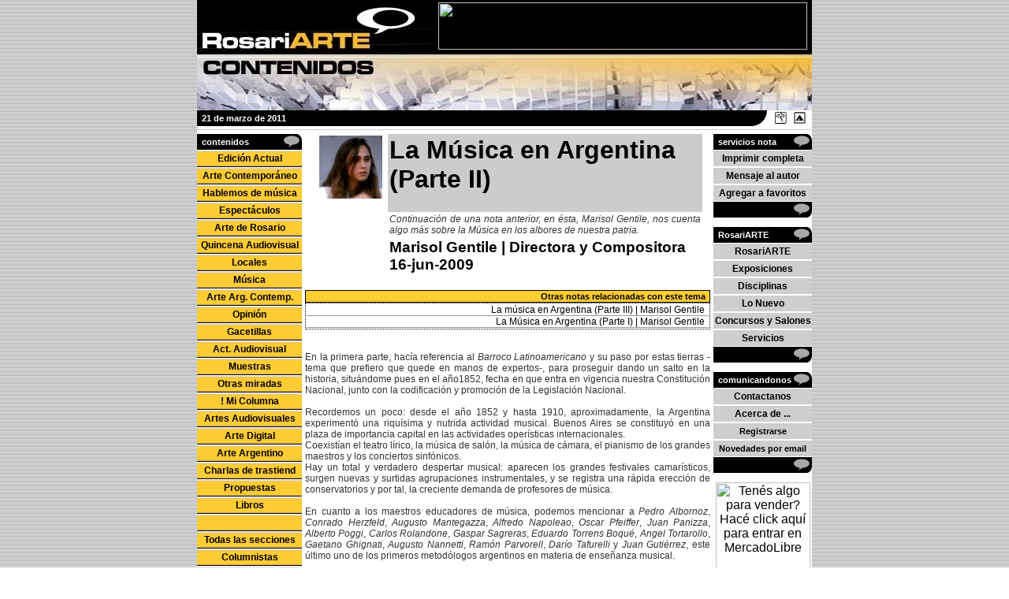

--- FILE ---
content_type: text/html
request_url: http://rosariarte.com.ar/contenidos/index.php?op=nota&nid=273&pn=1
body_size: 67437
content:
<HTML>
<HEAD>

<TITLE>La Música en Argentina (Parte II). Marisol Gentile. RosariARTE</TITLE>
<META HTTP-EQUIV="Content-Type" CONTENT="text/html; charset=iso-8859-1">
<META NAME="author" CONTENT="Marisol Gentile">
<META NAME="description" CONTENT="La Música en Argentina (Parte II). Marisol Gentile. Una nota sobre arte y cultura en RosariARTE.">
<META NAME="keywords" CONTENT="rosariarte, gentile, marisol gentile, la música en argentina parte ii, la musica en argentina parte ii, argentina, parte, musica, marisol, música, rosariarte contenidos, contenidos, artistas, latinoamerica, rosario arte, santa fe, arte latinoamericano, rosario, arte de rosario, america, arte, arte argentino, arte de argentina, arte latino">
<META NAME="language" CONTENT="es-ar">
<META NAME="publisher" CONTENT="RosariARTE. Rosario. Argentina - http://www.rosariarte.com.ar">
<META NAME="creator" CONTENT="RosariARTE. Rosario. Argentina - http://www.rosariarte.com.ar">
<META NAME="copyright" CONTENT="1998-2026 Copyright RosariARTE">
<META NAME="resource-type" CONTENT="document">
<META NAME="distribution" CONTENT="global">
<META NAME="audience" CONTENT="general">
<META NAME="rating" CONTENT="general">
<META NAME="robots" CONTENT="all, follow">
<META NAME="revisit" CONTENT="After 30 Days">
<META NAME="revisit-after" CONTENT="30 Days">
<META name="GENERATOR" CONTENT="Woody - HTML Pages Generator. Version 3.12.228">
<BASE HREF="http://rosariarte.com.ar/">






<LINK href="layout/rac2004/style.css" rel=stylesheet title="Hoja de Estilos CSS rac2004" type=text/css><SCRIPT LANGUAGE="JavaScript"><!--

/* (c) 1998-2009 - RosariARTE y Jorge R. Colaccini - Rosario - Argentina
 Todos los Derechos Reservados, sobre los scripts
 propios.
 Estas aplicaciones pueden ser usadas o modificadas,
 pero conservando este texto de creditos.
 El autor no se hace responsable por ningun efecto 
 indeseado debido al uso de estas aplicaciones o de
 derivados de las mismas.
 Las aplicaciones se suministran como estan, y no se
 otorgan garantias explicitas ni implicitas sobre 
 las mismas. 
 All Rights Reserved.
 These applets can be re-used or modified, if credit 
 is given in the source code.
 We will not be held responsible for any unwanted 
 effects due to the usage of this applet or any 
 derivative. No warrantees for usability
 for any specific application are given or implied.
 Jorge R. Colaccini
 webmaster@informas.com
*/

 
var gInHost=0;
var dl = document.location.href;
dl= dl.substring(0,7);
dl.toLowerCase;
if (dl=="http://") {gInHost=1;}
var gBaseHref = "/";
if (gInHost==0 && gBaseHref=='/' ) {gBaseHref='';}
var gMeID="contenidos/index.php";
 
function initArray() {
 this.length=initArray.arguments.length;
 for (var i=0;i<this.length;i++) {
 this[i]=initArray.arguments[i];
 }
}

function AgregarAFavoritos(title, url) 
{ 
 if (window.sidebar) 
 { 
 window.sidebar.addPanel(title, url,''); 
 } else if( document.all ) 
 { 
 window.external.AddFavorite( url, title); 
 } else if( window.opera && window.print ) 
 { 
 return true; 
 } else
 {
 alert('Este navegador no permite esta funcionalidad!');
 }
} 

 var Netscape, MSIE, Opera, Unknown;
 var Win, Mac, Other;
 var NetscapeVer, MSIEVer, OperaVer;
 
 Netscape = navigator.appName == 'Netscape';
 MSIE = navigator.appName == 'Microsoft Internet Explorer';
 Opera = navigator.userAgent.indexOf('Opera') > -1;
 Unknown = !(Netscape || MSIE || Opera);
 
 Win = navigator.userAgent.indexOf('Win') > -1;
 Mac = navigator.userAgent.indexOf('Mac') > -1;
 Other = !(Win || Mac);
 
 if(Netscape) {
 NetscapeVer = parseFloat(navigator.appVersion);
 }
 else if(MSIE) {
 n = navigator.userAgent;
 MSIEVer = n.substr(n.indexOf('MSIE ')+('MSIE ').length, 4);
 MSIEVer = parseFloat(MSIEVer); 
 
 if(Opera) {
 OperaVer = n.substr(n.indexOf('Opera ')+('Opera ').length, 4);
 OperaVer = parseFloat(OperaVer);
 }
 }



function EstablecerPaginaInicio(url, ctrl) 
{ 
 if(!Opera && Win && MSIE && MSIEVer >= 5) {
 ctrl.style.behavior='url(#default#homepage)';
 ctrl.setHomePage(url);
 }
 else
 {
 alert('Este navegador no permite esta funcionalidad!');
 }
} 

//
// Muestra en una ventana PopUp con características indicadas
// una página determinada
//
function popup_window_wa(popupPage, wname, ww, wh, popattribs) {
 var popupw = null;
 if (!popattribs)
 {
 popattribs= 'toolbar=no,location=no,directories=no,status=yes,menubar=no,scrollbars=no,resizable=yes,';
 }
 if (!wname) { wname = '_blank'; }
 if (!ww) { ww = 350; }
 if (!wh) { wh = 300; }
 var domurl=(document.location.href.indexOf("rosariarte.loc.al") > 0 ) ? 'rosariarte.loc.al' : 'rosariarte.com.ar';
 domurl = 'http://www.' + domurl + '/' + popupPage;
 popupw = window.open( domurl , wname , popattribs + 'width=' + ww + ',height=' + wh);
 if (popupw) {
 popupw.location.href = domurl;
 popupw.focus();
 }
}

// --></SCRIPT> <script src="js/cookies.js"></script></HEAD>
<body 
 leftmargin="0" topmargin="0" marginwidth="0" marginheight="0" 
  BACKGROUND="layout/rac2004/imagenes/background.jpg"
  BGCOLOR="#FFFFFF"
  TEXT="#333333"
 
  ALINK="#FFFFCC"
  VLINK="#FFFF99"
 
><BASEFONT FACE="Arial, Helvetica" SIZE="5" class="texto"><FONT FACE="Verdana, Arial, Helvetica, sans-serif" SIZE="2" Color="#333333" Class="texto" >
<A NAME="TOP"></A>

<table 
 width="100%"
 border="0"
 cellspacing="0"
 cellpadding="0"
 class="texto"
 name="container"
 
><tr 
 align="left"
 ><td 
 align="center"
 valign="top"
 >
<table 
 width="780"
 border="0"
 cellspacing="0"
 cellpadding="0"
 class="texto"
 bgcolor="#FFFFFF"
 name="table_main"
 
><tr 
 align="left"
 ><td 
 width="100%"
 height="100%"
 align="left"
 valign="top"
 class="texto"
 >
<table 
 width="780"
 border="0"
 cellspacing="0"
 cellpadding="0"
 class="texto"
 
><tr 
 align="left"
 ><td 
 width="300"
 height="66"
 align="left"
 ><IMG SRC="layout/rac2004/imagenes/cabecera_11.jpg" BORDER="0"/></td><td 
 width="480"
 height="66"
 align="left"
 bgcolor="#000000"
 ><TABLE WIDTH=100% BORDER="0" CELLSPACING="0" CELLPADDING="0"><TR><TD WIDTH=100% ALIGN=CENTER><A HREF="https://www.dineromail.com/DM_PDC/landing_res.asp?r=62400018006215"><IMG SRC="https://www.dineromail.com/imagenes/dm_pdc/banners/opcion3/468x60.gif" WIDTH=468 HEIGHT=60" ALT="Dineromail, para enviar y recibir dinero via e-mail" BORDER=0></A></TD></TR></TABLE>
</td></tr><tr 
 align="left"
 ><td 
 width="300"
 height="74"
 align="left"
 ><IMG SRC="layout/rac2004/imagenes/cabecera_21.jpg" BORDER="0"/></td><td 
 width="480"
 height="74"
 align="right"
 valign="top"
 background="layout/rac2004/imagenes/cabecera_22.jpg"
 class="titulo"
 ></td></tr></table>

<table 
 width="780"
 border="0"
 cellspacing="0"
 cellpadding="0"
 class="texto"
 name="subheader"
 
><tr 
 align="left"
 bgcolor="#000000"
 ><td 
 height="20"
 align="left"
 valign="top"
 class="style27"
 >&nbsp;&nbsp;<b>21 de marzo de 2011</b><IMG SRC="cgi-bin/ptoclaro.cgi" WIDTH=14 HEIGHT=14 BORDER=0></td><td 
 height="20"
 align="right"
 valign="top"
 bgcolor="#000000"
 class="style27"
 ><IMG SRC="layout/rac2004/imagenes/ms_rb.gif" WIDTH="28" HEIGHT="20" BORDER="0" HSPACE="0" VSPACE="0"/><A HREF="#" onMouseOver="window.status='Agregar a favoritos RosariARTE Contenidos' ; return true;" onMouseOut="window.status='' ; return true;" CLASS="texto" onclick="javascript: {AgregarAFavoritos('RosariARTE Contenidos. Portada', 'http://rosariarte.com.ar/contenidos/index.php'); return false;}"><IMG SRC="layout/rac2004/imagenes/add2favo.gif" ALT="Agregar a favoritos RosariARTE Contenidos" BORDER="0" HSPACE="0" VSPACE="0"/></A><A HREF="#" onMouseOver="window.status='Establecer RosariARTE Contenidos como página de inicio' ; return true;" onMouseOut="window.status='' ; return true;" CLASS="texto" onclick="javascript: {EstablecerPaginaInicio('http://rosariarte.com.ar/contenidos/index.php', this); return false;}"><IMG SRC="layout/rac2004/imagenes/sethp.gif" ALT="Establecer RosariARTE Contenidos como página de inicio" BORDER="0" HSPACE="0" VSPACE="0"/></A></td></tr><tr 
 align="left"
 ><td 
 height="10"
 align="left"
 colspan="2"
 class="texto"
 ><IMG SRC="layout/rac2004/imagenes/pixel_gris.gif" WIDTH="100%" HEIGHT="1" BORDER="0"/></td></tr></table>


<table 
 width="780"
 border="0"
 cellspacing="0"
 cellpadding="0"
 class="texto"
 name="table_body"
 
><tr 
 align="left"
 ><td 
 width="134"
 align="left"
 valign="top"
 bgcolor="#FFCC33"
 class="texto"
 ><center>
 <table width='100%' border='0' cellspacing='0' cellpadding='0'><tr><td  >

<table 
 border="0"
 cellspacing="0"
 cellpadding="0"
 
><tr 
 align="left"
 ><td 
 width="100%"
 align="left"
 valign="middle"
 bgcolor="#000000"
 ><SPAN class="menutitulo"><STRONG>
&nbsp;&nbsp;contenidos
</STRONG></SPAN></td><td 
 width="100%"
 align="right"
 valign="bottom"
 bgcolor="#000000"
 > <IMG SRC="layout/rac2004/imagenes/mnu_globito_der.gif" BORDER="0">
</td></tr></table>
 
</td></tr><tr><td colspan=2 bgcolor='#CECECE'><tr 
 align="left"
 ><td 
 height="20"
 align="left"
 bgcolor=""
 background="layout/rac2004/imagenes/boton01.jpg"
 class="style6"
 ><DIV class="style15 style5 style21 style19" align=right>
<table 
 width="100%"
 border="0"
 cellspacing="0"
 cellpadding="0"
 name="mnui_mc_portada"
 
><tr 
 align="left"
 class="style25"
 ><td 
 height="22"
 align="center"
 valign="middle"
 class="button"
 ><DIV align=center><SPAN class="style21 style19"><STRONG>
 <A HREF="contenidos/index.php?op=portada" onMouseOver="window.status='Indice de Notas correspondientes a la edición actual' ; return true;" onMouseOut="window.status='' ; return true;" CLASS="button"  title='Indice de Notas correspondientes a la edición actual'>Edición Actual</A>
</STRONG></SPAN></DIV></td></tr></table>
</div></td></tr><tr 
 align="left"
 ><td 
 height="20"
 align="left"
 bgcolor=""
 background="layout/rac2004/imagenes/boton01.jpg"
 class="style6"
 ><DIV class="style15 style5 style21 style19" align=right>
<table 
 width="100%"
 border="0"
 cellspacing="0"
 cellpadding="0"
 name="mnui_mc_132106"
 
><tr 
 align="left"
 class="style25"
 ><td 
 height="22"
 align="center"
 valign="middle"
 class="button"
 ><DIV align=center><SPAN class="style21 style19"><STRONG>
 <A HREF="contenidos/index.php?op=seccion&sec=132106" onMouseOver="window.status='Ir a la sección Arte Contemporáneo' ; return true;" onMouseOut="window.status='' ; return true;" CLASS="button"  title='Ir a la sección Arte Contemporáneo'>Arte Contemporáneo</A>
</STRONG></SPAN></DIV></td></tr></table>
</div></td></tr><tr 
 align="left"
 ><td 
 height="20"
 align="left"
 bgcolor=""
 background="layout/rac2004/imagenes/boton01.jpg"
 class="style6"
 ><DIV class="style15 style5 style21 style19" align=right>
<table 
 width="100%"
 border="0"
 cellspacing="0"
 cellpadding="0"
 name="mnui_mc_200001"
 
><tr 
 align="left"
 class="style25"
 ><td 
 height="22"
 align="center"
 valign="middle"
 class="button"
 ><DIV align=center><SPAN class="style21 style19"><STRONG>
 <A HREF="contenidos/index.php?op=seccion&sec=200001" onMouseOver="window.status='Ir a la sección Hablemos de música' ; return true;" onMouseOut="window.status='' ; return true;" CLASS="button"  title='Ir a la sección Hablemos de música'>Hablemos de música</A>
</STRONG></SPAN></DIV></td></tr></table>
</div></td></tr><tr 
 align="left"
 ><td 
 height="20"
 align="left"
 bgcolor=""
 background="layout/rac2004/imagenes/boton01.jpg"
 class="style6"
 ><DIV class="style15 style5 style21 style19" align=right>
<table 
 width="100%"
 border="0"
 cellspacing="0"
 cellpadding="0"
 name="mnui_mc_300000"
 
><tr 
 align="left"
 class="style25"
 ><td 
 height="22"
 align="center"
 valign="middle"
 class="button"
 ><DIV align=center><SPAN class="style21 style19"><STRONG>
 <A HREF="contenidos/index.php?op=seccion&sec=300000" onMouseOver="window.status='Ir a la sección Espectáculos' ; return true;" onMouseOut="window.status='' ; return true;" CLASS="button"  title='Ir a la sección Espectáculos'>Espectáculos</A>
</STRONG></SPAN></DIV></td></tr></table>
</div></td></tr><tr 
 align="left"
 ><td 
 height="20"
 align="left"
 bgcolor=""
 background="layout/rac2004/imagenes/boton01.jpg"
 class="style6"
 ><DIV class="style15 style5 style21 style19" align=right>
<table 
 width="100%"
 border="0"
 cellspacing="0"
 cellpadding="0"
 name="mnui_mc_132102"
 
><tr 
 align="left"
 class="style25"
 ><td 
 height="22"
 align="center"
 valign="middle"
 class="button"
 ><DIV align=center><SPAN class="style21 style19"><STRONG>
 <A HREF="contenidos/index.php?op=seccion&sec=132102" onMouseOver="window.status='Ir a la sección Arte de Rosario' ; return true;" onMouseOut="window.status='' ; return true;" CLASS="button"  title='Ir a la sección Arte de Rosario'>Arte de Rosario</A>
</STRONG></SPAN></DIV></td></tr></table>
</div></td></tr><tr 
 align="left"
 ><td 
 height="20"
 align="left"
 bgcolor=""
 background="layout/rac2004/imagenes/boton01.jpg"
 class="style6"
 ><DIV class="style15 style5 style21 style19" align=right>
<table 
 width="100%"
 border="0"
 cellspacing="0"
 cellpadding="0"
 name="mnui_mc_200002"
 
><tr 
 align="left"
 class="style25"
 ><td 
 height="22"
 align="center"
 valign="middle"
 class="button"
 ><DIV align=center><SPAN class="style21 style19"><STRONG>
 <A HREF="contenidos/index.php?op=seccion&sec=200002" onMouseOver="window.status='Ir a la sección Quincena Audiovisual' ; return true;" onMouseOut="window.status='' ; return true;" CLASS="button"  title='Ir a la sección Quincena Audiovisual'>Quincena Audiovisual</A>
</STRONG></SPAN></DIV></td></tr></table>
</div></td></tr><tr 
 align="left"
 ><td 
 height="20"
 align="left"
 bgcolor=""
 background="layout/rac2004/imagenes/boton01.jpg"
 class="style6"
 ><DIV class="style15 style5 style21 style19" align=right>
<table 
 width="100%"
 border="0"
 cellspacing="0"
 cellpadding="0"
 name="mnui_mc_400100"
 
><tr 
 align="left"
 class="style25"
 ><td 
 height="22"
 align="center"
 valign="middle"
 class="button"
 ><DIV align=center><SPAN class="style21 style19"><STRONG>
 <A HREF="contenidos/index.php?op=seccion&sec=400100" onMouseOver="window.status='Ir a la sección Noticias Locales' ; return true;" onMouseOut="window.status='' ; return true;" CLASS="button"  title='Ir a la sección Noticias Locales'>Locales</A>
</STRONG></SPAN></DIV></td></tr></table>
</div></td></tr><tr 
 align="left"
 ><td 
 height="20"
 align="left"
 bgcolor=""
 background="layout/rac2004/imagenes/boton01.jpg"
 class="style6"
 ><DIV class="style15 style5 style21 style19" align=right>
<table 
 width="100%"
 border="0"
 cellspacing="0"
 cellpadding="0"
 name="mnui_mc_9000"
 
><tr 
 align="left"
 class="style25"
 ><td 
 height="22"
 align="center"
 valign="middle"
 class="button"
 ><DIV align=center><SPAN class="style21 style19"><STRONG>
 <A HREF="contenidos/index.php?op=seccion&sec=9000" onMouseOver="window.status='Ir a la sección Música' ; return true;" onMouseOut="window.status='' ; return true;" CLASS="button"  title='Ir a la sección Música'>Música</A>
</STRONG></SPAN></DIV></td></tr></table>
</div></td></tr><tr 
 align="left"
 ><td 
 height="20"
 align="left"
 bgcolor=""
 background="layout/rac2004/imagenes/boton01.jpg"
 class="style6"
 ><DIV class="style15 style5 style21 style19" align=right>
<table 
 width="100%"
 border="0"
 cellspacing="0"
 cellpadding="0"
 name="mnui_mc_132105"
 
><tr 
 align="left"
 class="style25"
 ><td 
 height="22"
 align="center"
 valign="middle"
 class="button"
 ><DIV align=center><SPAN class="style21 style19"><STRONG>
 <A HREF="contenidos/index.php?op=seccion&sec=132105" onMouseOver="window.status='Ir a la sección Arte Argentino Contemporáneo' ; return true;" onMouseOut="window.status='' ; return true;" CLASS="button"  title='Ir a la sección Arte Argentino Contemporáneo'>Arte Arg. Contemp.</A>
</STRONG></SPAN></DIV></td></tr></table>
</div></td></tr><tr 
 align="left"
 ><td 
 height="20"
 align="left"
 bgcolor=""
 background="layout/rac2004/imagenes/boton01.jpg"
 class="style6"
 ><DIV class="style15 style5 style21 style19" align=right>
<table 
 width="100%"
 border="0"
 cellspacing="0"
 cellpadding="0"
 name="mnui_mc_132001"
 
><tr 
 align="left"
 class="style25"
 ><td 
 height="22"
 align="center"
 valign="middle"
 class="button"
 ><DIV align=center><SPAN class="style21 style19"><STRONG>
 <A HREF="contenidos/index.php?op=seccion&sec=132001" onMouseOver="window.status='Ir a la sección Opinión' ; return true;" onMouseOut="window.status='' ; return true;" CLASS="button"  title='Ir a la sección Opinión'>Opinión</A>
</STRONG></SPAN></DIV></td></tr></table>
</div></td></tr><tr 
 align="left"
 ><td 
 height="20"
 align="left"
 bgcolor=""
 background="layout/rac2004/imagenes/boton01.jpg"
 class="style6"
 ><DIV class="style15 style5 style21 style19" align=right>
<table 
 width="100%"
 border="0"
 cellspacing="0"
 cellpadding="0"
 name="mnui_mc_300020"
 
><tr 
 align="left"
 class="style25"
 ><td 
 height="22"
 align="center"
 valign="middle"
 class="button"
 ><DIV align=center><SPAN class="style21 style19"><STRONG>
 <A HREF="contenidos/index.php?op=seccion&sec=300020" onMouseOver="window.status='Ir a la sección Gacetillas' ; return true;" onMouseOut="window.status='' ; return true;" CLASS="button"  title='Ir a la sección Gacetillas'>Gacetillas</A>
</STRONG></SPAN></DIV></td></tr></table>
</div></td></tr><tr 
 align="left"
 ><td 
 height="20"
 align="left"
 bgcolor=""
 background="layout/rac2004/imagenes/boton01.jpg"
 class="style6"
 ><DIV class="style15 style5 style21 style19" align=right>
<table 
 width="100%"
 border="0"
 cellspacing="0"
 cellpadding="0"
 name="mnui_mc_200005"
 
><tr 
 align="left"
 class="style25"
 ><td 
 height="22"
 align="center"
 valign="middle"
 class="button"
 ><DIV align=center><SPAN class="style21 style19"><STRONG>
 <A HREF="contenidos/index.php?op=seccion&sec=200005" onMouseOver="window.status='Ir a la sección Actividad Audiovisual' ; return true;" onMouseOut="window.status='' ; return true;" CLASS="button"  title='Ir a la sección Actividad Audiovisual'>Act. Audiovisual</A>
</STRONG></SPAN></DIV></td></tr></table>
</div></td></tr><tr 
 align="left"
 ><td 
 height="20"
 align="left"
 bgcolor=""
 background="layout/rac2004/imagenes/boton01.jpg"
 class="style6"
 ><DIV class="style15 style5 style21 style19" align=right>
<table 
 width="100%"
 border="0"
 cellspacing="0"
 cellpadding="0"
 name="mnui_mc_300010"
 
><tr 
 align="left"
 class="style25"
 ><td 
 height="22"
 align="center"
 valign="middle"
 class="button"
 ><DIV align=center><SPAN class="style21 style19"><STRONG>
 <A HREF="contenidos/index.php?op=seccion&sec=300010" onMouseOver="window.status='Ir a la sección Muestras' ; return true;" onMouseOut="window.status='' ; return true;" CLASS="button"  title='Ir a la sección Muestras'>Muestras</A>
</STRONG></SPAN></DIV></td></tr></table>
</div></td></tr><tr 
 align="left"
 ><td 
 height="20"
 align="left"
 bgcolor=""
 background="layout/rac2004/imagenes/boton01.jpg"
 class="style6"
 ><DIV class="style15 style5 style21 style19" align=right>
<table 
 width="100%"
 border="0"
 cellspacing="0"
 cellpadding="0"
 name="mnui_mc_200003"
 
><tr 
 align="left"
 class="style25"
 ><td 
 height="22"
 align="center"
 valign="middle"
 class="button"
 ><DIV align=center><SPAN class="style21 style19"><STRONG>
 <A HREF="contenidos/index.php?op=seccion&sec=200003" onMouseOver="window.status='Ir a la sección Otras miradas' ; return true;" onMouseOut="window.status='' ; return true;" CLASS="button"  title='Ir a la sección Otras miradas'>Otras miradas</A>
</STRONG></SPAN></DIV></td></tr></table>
</div></td></tr><tr 
 align="left"
 ><td 
 height="20"
 align="left"
 bgcolor=""
 background="layout/rac2004/imagenes/boton01.jpg"
 class="style6"
 ><DIV class="style15 style5 style21 style19" align=right>
<table 
 width="100%"
 border="0"
 cellspacing="0"
 cellpadding="0"
 name="mnui_mc_200004"
 
><tr 
 align="left"
 class="style25"
 ><td 
 height="22"
 align="center"
 valign="middle"
 class="button"
 ><DIV align=center><SPAN class="style21 style19"><STRONG>
 <A HREF="contenidos/index.php?op=seccion&sec=200004" onMouseOver="window.status='Ir a la sección Esta no es MI COLUMNA' ; return true;" onMouseOut="window.status='' ; return true;" CLASS="button"  title='Ir a la sección Esta no es MI COLUMNA'>! Mi Columna</A>
</STRONG></SPAN></DIV></td></tr></table>
</div></td></tr><tr 
 align="left"
 ><td 
 height="20"
 align="left"
 bgcolor=""
 background="layout/rac2004/imagenes/boton01.jpg"
 class="style6"
 ><DIV class="style15 style5 style21 style19" align=right>
<table 
 width="100%"
 border="0"
 cellspacing="0"
 cellpadding="0"
 name="mnui_mc_17000"
 
><tr 
 align="left"
 class="style25"
 ><td 
 height="22"
 align="center"
 valign="middle"
 class="button"
 ><DIV align=center><SPAN class="style21 style19"><STRONG>
 <A HREF="contenidos/index.php?op=seccion&sec=17000" onMouseOver="window.status='Ir a la sección Artes Audiovisuales' ; return true;" onMouseOut="window.status='' ; return true;" CLASS="button"  title='Ir a la sección Artes Audiovisuales'>Artes Audiovisuales</A>
</STRONG></SPAN></DIV></td></tr></table>
</div></td></tr><tr 
 align="left"
 ><td 
 height="20"
 align="left"
 bgcolor=""
 background="layout/rac2004/imagenes/boton01.jpg"
 class="style6"
 ><DIV class="style15 style5 style21 style19" align=right>
<table 
 width="100%"
 border="0"
 cellspacing="0"
 cellpadding="0"
 name="mnui_mc_7000"
 
><tr 
 align="left"
 class="style25"
 ><td 
 height="22"
 align="center"
 valign="middle"
 class="button"
 ><DIV align=center><SPAN class="style21 style19"><STRONG>
 <A HREF="contenidos/index.php?op=seccion&sec=7000" onMouseOver="window.status='Ir a la sección Arte Digital' ; return true;" onMouseOut="window.status='' ; return true;" CLASS="button"  title='Ir a la sección Arte Digital'>Arte Digital</A>
</STRONG></SPAN></DIV></td></tr></table>
</div></td></tr><tr 
 align="left"
 ><td 
 height="20"
 align="left"
 bgcolor=""
 background="layout/rac2004/imagenes/boton01.jpg"
 class="style6"
 ><DIV class="style15 style5 style21 style19" align=right>
<table 
 width="100%"
 border="0"
 cellspacing="0"
 cellpadding="0"
 name="mnui_mc_132110"
 
><tr 
 align="left"
 class="style25"
 ><td 
 height="22"
 align="center"
 valign="middle"
 class="button"
 ><DIV align=center><SPAN class="style21 style19"><STRONG>
 <A HREF="contenidos/index.php?op=seccion&sec=132110" onMouseOver="window.status='Ir a la sección Arte Argentino' ; return true;" onMouseOut="window.status='' ; return true;" CLASS="button"  title='Ir a la sección Arte Argentino'>Arte Argentino</A>
</STRONG></SPAN></DIV></td></tr></table>
</div></td></tr><tr 
 align="left"
 ><td 
 height="20"
 align="left"
 bgcolor=""
 background="layout/rac2004/imagenes/boton01.jpg"
 class="style6"
 ><DIV class="style15 style5 style21 style19" align=right>
<table 
 width="100%"
 border="0"
 cellspacing="0"
 cellpadding="0"
 name="mnui_mc_200006"
 
><tr 
 align="left"
 class="style25"
 ><td 
 height="22"
 align="center"
 valign="middle"
 class="button"
 ><DIV align=center><SPAN class="style21 style19"><STRONG>
 <A HREF="contenidos/index.php?op=seccion&sec=200006" onMouseOver="window.status='Ir a la sección Charlas de trastienda' ; return true;" onMouseOut="window.status='' ; return true;" CLASS="button"  title='Ir a la sección Charlas de trastienda'>Charlas de trastiend</A>
</STRONG></SPAN></DIV></td></tr></table>
</div></td></tr><tr 
 align="left"
 ><td 
 height="20"
 align="left"
 bgcolor=""
 background="layout/rac2004/imagenes/boton01.jpg"
 class="style6"
 ><DIV class="style15 style5 style21 style19" align=right>
<table 
 width="100%"
 border="0"
 cellspacing="0"
 cellpadding="0"
 name="mnui_mc_132003"
 
><tr 
 align="left"
 class="style25"
 ><td 
 height="22"
 align="center"
 valign="middle"
 class="button"
 ><DIV align=center><SPAN class="style21 style19"><STRONG>
 <A HREF="contenidos/index.php?op=seccion&sec=132003" onMouseOver="window.status='Ir a la sección Propuestas' ; return true;" onMouseOut="window.status='' ; return true;" CLASS="button"  title='Ir a la sección Propuestas'>Propuestas</A>
</STRONG></SPAN></DIV></td></tr></table>
</div></td></tr><tr 
 align="left"
 ><td 
 height="20"
 align="left"
 bgcolor=""
 background="layout/rac2004/imagenes/boton01.jpg"
 class="style6"
 ><DIV class="style15 style5 style21 style19" align=right>
<table 
 width="100%"
 border="0"
 cellspacing="0"
 cellpadding="0"
 name="mnui_mc_300030"
 
><tr 
 align="left"
 class="style25"
 ><td 
 height="22"
 align="center"
 valign="middle"
 class="button"
 ><DIV align=center><SPAN class="style21 style19"><STRONG>
 <A HREF="contenidos/index.php?op=seccion&sec=300030" onMouseOver="window.status='Ir a la sección Libros' ; return true;" onMouseOut="window.status='' ; return true;" CLASS="button"  title='Ir a la sección Libros'>Libros</A>
</STRONG></SPAN></DIV></td></tr></table>
</div></td></tr><tr 
 align="left"
 ><td 
 height="20"
 align="left"
 bgcolor=""
 background="layout/rac2004/imagenes/boton01.jpg"
 class="style6"
 ><DIV class="style15 style5 style21 style19" align=right>
<table 
 width="100%"
 border="0"
 cellspacing="0"
 cellpadding="0"
 name="mnui_SEPARADOR01"
 
><tr 
 align="left"
 class="style25"
 ><td 
 height="22"
 align="center"
 valign="middle"
 class="button"
 ><DIV align=center><SPAN class="style21 style19"><STRONG>
&nbsp;
</STRONG></SPAN></DIV></td></tr></table>
</div></td></tr><tr 
 align="left"
 ><td 
 height="20"
 align="left"
 bgcolor=""
 background="layout/rac2004/imagenes/boton01.jpg"
 class="style6"
 ><DIV class="style15 style5 style21 style19" align=right>
<table 
 width="100%"
 border="0"
 cellspacing="0"
 cellpadding="0"
 name="mnui_mc_secciones"
 
><tr 
 align="left"
 class="style25"
 ><td 
 height="22"
 align="center"
 valign="middle"
 class="button"
 ><DIV align=center><SPAN class="style21 style19"><STRONG>
 <A HREF="contenidos/index.php?op=secciones" onMouseOver="window.status='Todas las secciones' ; return true;" onMouseOut="window.status='' ; return true;" CLASS="button"  title='Todas las secciones'>Todas las secciones</A>
</STRONG></SPAN></DIV></td></tr></table>
</div></td></tr><tr 
 align="left"
 ><td 
 height="20"
 align="left"
 bgcolor=""
 background="layout/rac2004/imagenes/boton01.jpg"
 class="style6"
 ><DIV class="style15 style5 style21 style19" align=right>
<table 
 width="100%"
 border="0"
 cellspacing="0"
 cellpadding="0"
 name="mnui_mc_columnistas"
 
><tr 
 align="left"
 class="style25"
 ><td 
 height="22"
 align="center"
 valign="middle"
 class="button"
 ><DIV align=center><SPAN class="style21 style19"><STRONG>
 <A HREF="contenidos/index.php?op=columnistas" onMouseOver="window.status='Todos los columnistas' ; return true;" onMouseOut="window.status='' ; return true;" CLASS="button"  title='Todos los columnistas'>Columnistas</A>
</STRONG></SPAN></DIV></td></tr></table>
</div></td></tr><tr 
 align="left"
 ><td 
 height="20"
 align="left"
 bgcolor=""
 background="layout/rac2004/imagenes/boton01.jpg"
 class="style6"
 ><DIV class="style15 style5 style21 style19" align=right>
<table 
 width="100%"
 border="0"
 cellspacing="0"
 cellpadding="0"
 name="mnui_mc_colaboradores"
 
><tr 
 align="left"
 class="style25"
 ><td 
 height="22"
 align="center"
 valign="middle"
 class="button"
 ><DIV align=center><SPAN class="style21 style19"><STRONG>
 <A HREF="contenidos/index.php?op=colaboradores" onMouseOver="window.status='Todos los colaboradores' ; return true;" onMouseOut="window.status='' ; return true;" CLASS="button"  title='Todos los colaboradores'>Colaboradores</A>
</STRONG></SPAN></DIV></td></tr></table>
</div></td></tr></td></tr><tr><td>
<table 
 border="0"
 cellspacing="0"
 cellpadding="0"
 
><tr 
 align="left"
 ><td 
 width="100%"
 align="left"
 valign="middle"
 bgcolor="#000000"
 >&nbsp;</td><td 
 width="100%"
 align="right"
 valign="bottom"
 bgcolor="#000000"
 > <IMG SRC="layout/rac2004/imagenes/mnu_globito_der_fin.gif" BORDER="0" HSPACE="0" VSPACE="0" ALIGN="absbottom">
</td></tr></table>
 
</td></tr></table>
</center>
<TABLE WIDTH=100% BORDER="0" CELLSPACING="0" CELLPADDING="0"><TR><TD WIDTH=100% ALIGN=CENTER><A HREF="http://www.ikobo.com/ref.cgi?r=CJ950998AR"><IMG SRC="~banners/afisprgs/ikobo/genericbanner120x60.gif" WIDTH=120 HEIGHT=60" ALT="Envía hasta U$s 200, sin costo por iKobo. ¡Click aquí para mayor información!" BORDER=0></A></TD></TR></TABLE><br><br><TABLE WIDTH=100% BORDER="0" CELLSPACING="0" CELLPADDING="0"><TR><TD WIDTH=100% ALIGN=CENTER><A HREF="http://www.parenlosdesmontes.org.ar/"><div><OBJECT
 classid="clsid:D27CDB6E-AE6D-11cf-96B8-444553540000"
 codebase="http://download.macromedia.com/pub/shockwave/cabs/flash/swflash.cab#version=6,0,29,0"
 WIDTH=120
 HEIGHT=60
 id="id_~banners/instituciones/greenpeace/banner_ jaguares_120x60.swf"
 ALIGN=""
> <PARAM NAME=movie VALUE="~banners/instituciones/greenpeace/banner_ jaguares_120x60.swf"> <PARAM NAME=quality VALUE=high> 
 <EMBED src="~banners/instituciones/greenpeace/banner_ jaguares_120x60.swf"
 quality=high
 
 WIDTH=120
 HEIGHT=60
 NAME="obj_~banners/instituciones/greenpeace/banner_ jaguares_120x60.swf"
 ALIGN=""
 TYPE="application/x-shockwave-flash"
 PLUGINSPAGE="http://www.macromedia.com/go/getflashplayer"> </EMBED></OBJECT></div></A></TD></TR></TABLE><br><br><TABLE WIDTH=100% BORDER="0" CELLSPACING="0" CELLPADDING="0"><TR><TD WIDTH=100% ALIGN=CENTER><A HREF="http://www.rosariarte.com.ar/servicios/index.php?op=boletincr"><IMG SRC="~banners/auspicios/bolcineros_120x60.gif" WIDTH=120 HEIGHT=60" ALT="Suscribite gratis al boletín Cineastas Rosarinos." BORDER=0></A></TD></TR></TABLE><br><br>
</td><td 
 width="4"
 align="left"
 class="texto"
 ><IMG SRC="pt.gif" WIDTH=4 HEIGHT=10></td><td 
 width="514"
 height="300"
 align="left"
 valign="top"
 class="texto"
 ><div align="left" valign="top" class="texto">
<script language="JavaScript" src="js/hints.js"></script>
<script language="JavaScript">
var HINTS_CFG = {
 'top' : 5, // a vertical offset of a hint from mouse pointer
 'left' : 5, // a horizontal offset of a hint from mouse pointer
 'css' : 'hintsClass', // a style class name for all hints, TD object
 'show_delay' : 500, // a delay between object mouseover and hint appearing
 'hide_delay' : 0, // a delay between hint appearing and hint hiding
 'wise' : true,
 'follow' : false,
 'z-index' : 100 // a z-index for all hint layers
}
function wrap_img (s_file, s_title) {
 return "<table cellpadding=5 bgcolor=white style='border:1px solid #FFCC33'><tr><td><img src='"+s_file+"'></td></tr><tr><td align=center bgcolor='#FFCC33' class='texto'>"+s_title+"</td></tr></table>"
}
</script><style>
 .hintsClass {text-align: center; font-family: Verdana, Arial, Helvetica;}

 .row {background: white;}
</style>
<div 
 align="left"
 class="nota"
 name="nota_cuerpo_principal"
 >
<table 
 width="100%"
 border="0"
 cellspacing="0"
 cellpadding="0"
 class="texto"
 name="tbl_nota_cuerpo_principal"
 
><tr 
 align="left"
 ><td 
 width="100%"
 align="left"
 valign="top"
 class="texto"
 >
<table 
 width="100%"
 border="0"
 cellspacing="0"
 cellpadding="0"
 
><tr 
 align="left"
 ><td 
 align="left"
 ><div 
 align="left"
 name="nota_header"
 ><div 
 align="left"
 class="header sencillo"
 name="nota_header"
 width=100%
>
<table 
 width="96%"
 border="0"
 cellspacing="0"
 cellpadding="0"
 class="texto"
 name="tbl_nota_header"
 align="center"
 
><tr 
 align="left"
 ><td 
 width="100%"
 align="left"
 valign="top"
 class="texto"
 >
<table 
 width="100%"
 border="0"
 cellspacing="0"
 cellpadding="2"
 
><tr 
 align="left"
 >
<th 
 width="90"
 height="90"
 align="center"
 valign="top"
 rowspan="3"
 ><img src="http://rosariarte.com.ar/contenido/imagenes/noteros/1314.jpg" border="0" class='foto' />
</th><td 
 width="*"
 align="left"
 bgcolor="#CCCCCC"
 ><H1>La Música en Argentina (Parte II)</H1></td></tr><tr 
 align="left"
 ><td 
 width="*"
 align="left"
 ><div 
 align="left"
 class="bajada"
 >Continuación de una nota anterior, en ésta, Marisol Gentile, nos cuenta algo más sobre la Música en los albores de nuestra patria.</div></td></tr><tr 
 align="left"
 ><td 
 width="*"
 align="left"
 ><H3><a href="contenidos/index.php?op=perfil&pid=1314" onMouseOver="window.status='Datos y antecedentes del autor de esta nota' ; return true;" onMouseOut="window.status='' ; return true;">Marisol Gentile</a> | Directora y Compositora<br>16-jun-2009</H3></td></tr></table>

</td></tr></table>
</div></div></td></tr><tr 
 align="left"
 ><td 
 align="left"
 ><div 
 align="left"
 class="texto"
 >

<div 
 align="left"
 >
<div 
 align="left"
 class="nota"
 >
<DIV 
 align="left"
 name="lista_otrasnotas"
 >

<TABLE 
 width="100%"
 border="0"
 cellspacing="0"
 cellpadding="0"
 class="ot_notas_titulo"
 
><TR 
 align="left"
 ><TH 
 width="100%"
 align="right"
 valign="middle"
 colspan="2"
 >Otras notas relacionadas con este tema</TH></TR></TABLE>

<TABLE 
 width="100%"
 border="0"
 cellspacing="0"
 cellpadding="0"
 class="ot_notas_detalle"
 
><TR 
 align="left"
 ><TD 
 width="100%"
 align="right"
 ><A href="contenidos/index.php?op=nota&nid=284&pn=1">La música en Argentina (Parte III)</A>&nbsp;|&nbsp;Marisol Gentile</TD></TR><TR 
 align="left"
 ><TD 
 width="100%"
 align="right"
 ><A href="contenidos/index.php?op=nota&nid=270&pn=1">La Música en Argentina (Parte I)</A>&nbsp;|&nbsp;Marisol Gentile</TD></TR>
</TABLE>
<BR><BR>
</DIV>
En la primera parte, hacía referencia al <I>Barroco Latinoamericano</I> y su paso 
por estas tierras -tema que prefiero que quede en manos de expertos-, para 
proseguir dando un salto en la historia, situándome pues en el año1852, 
fecha en que entra en vigencia nuestra Constitución Nacional, junto con la 
codificación y promoción de la Legislación Nacional.
<BR><BR>

Recordemos un poco: desde el año 1852 y hasta 1910, aproximadamente, la 
Argentina experimentó una riquísima y nutrida actividad musical. Buenos 
Aires se constituyó en una plaza de importancia capital en las actividades 
operísticas internacionales.

<BR>
Coexistían el teatro lírico, la música de salón, la música de cámara, el 
pianismo de los grandes maestros y los conciertos sinfónicos. 

<BR>
Hay un total y verdadero despertar musical: aparecen los grandes festivales 
camarísticos, surgen nuevas y surtidas agrupaciones instrumentales, y se 
registra una rápida erección de conservatorios y por tal, la creciente 
demanda de profesores de música.

<BR><BR>


En cuanto a los maestros educadores de música, podemos mencionar a 
<I>Pedro Albornoz</I>, <I>Conrado Herzfeld</I>, <I>Augusto Mantegazza</I>, <I>Alfredo Napoleao</I>, 
<I>Oscar Pfeiffer</I>, <I>Juan Panizza</I>, <I>Alberto Poggi</I>, <I>Carlos Rolandone</I>, <I>Gaspar Sagreras</I>, 
<I>Eduardo Torrens Boqué</I>, <I>Angel Tortarollo</I>, <I>Gaetano Ghignati</I>, <I>Augusto Nannetti</I>, <I>Ramón Parvorell</I>, 
<I>Darío Tafurelli</I> y <I>Juan Gutiérrez</I>, este último 
uno de los primeros metodólogos argentinos en materia de enseñanza musical. 

<BR><BR>

Con respecto a las fundaciones de Escuelas y Conservatorios de Música, 
podemos citar la "<I>Escuela de Música y Declaración de la Provincia de Buenos Aires</I>", 
creada en 1874 y que lamentablemente cierra sus puertas en el año 
1882 por falta de una subvención nacional; el "<I>Conservatorio de Música de Buenos Aires</I>", fundado por el compositor <I>Juan Gutiérrez</I> en 1880; el 
"<I>Instituto Musical</I>", que surge en el año 1883 en la ciudad de Córdoba; el 
"<I>Conservatorio de Música de Buenos Aires</I>", fundado en 1893 por <I>Alberto Williams</I>; 
el "<I>Conservatorio Santa Cecilia</I>", que <I>Luis Forino</I> fundara en 1894 
y el "<I>Conservatorio de Música Carlos Lopez Buchardo</I>", instituto de índole 
oficial que data de 1924 y que ostenta el nombre de su primer director. 


<BR><BR>


Entonces, desde 1852 y hasta 1910 aproximadamente, se extiende el período 
de la organización nacional de la Argentina. Dentro de los compositores 
argentinos que participaban activamente en esa época, podemos citar a 
<I>Juan Pedro Esnaola</I>, <I>Francisco Hargreaves</I>, <I>Alberto Willams</I>, <I>Arturo Beruti</I>, <I>Héctor Panizza</I> y <I>Constantino Gaito</I>.
<BR><BR>

Sin embargo, dentro estos grandes maestros, la personalidad más destacada 
de la música argentina será la del pianista y compositor <I>Juan Pedro Esnaola</I>: muchos teóricos e historiadores lo consideran el primer compositor 
argentino, entendiéndose como compositor a aquel músico erudito que plasma 
ideas musicales en un papel.

<BR>
El mayor aporte musical de Esnaola es la orquestación y arreglo de la 
música del Himno Nacional Argentino, que si bien es original de 
<I>Blas Parera</I>, dicha adaptación para orquesta fue publicada en 1860 y oficializada 
en 1944. 

<BR>
Otro gran músico a destacar fue <I>Juan Bautista Alberdi</I>, quien fue -en cierta 
manera- nuestro primer ensayista y crítico musical.



<BR><BR>

Desde el año 1895 al 1910, habrá una marcada tendencia hacia el género 
lírico dramático, aunque paulatinamente hará eclosión la sinfonía y luego 
el poema sinfónico de inspiración étnica, que ha de establecer el 
nacionalismo musical.

<BR>
Precursores del nacionalismo musical fueron <I>Nicanor Albarellos</I> y <I>Juan Alais</I>, tradición que continuará a través de Francisco Hargreaves, Alberto 
Williams y <I>Julián Aguirre</I>. <I>Saturnino Berón</I>  es quizá el primer compositor 
argentino que  intenta proyectar en la orquesta el nacionalismo musical. 




<BR><BR>

Así, llegamos pues al Siglo XX, cuya primera mitad no será más que una mera 
continuación del Siglo XIX europeo, esto es, composiciones con una marcada 
tendencia hacia el romanticismo y el nacionalismo, con compositores tales 
como Williams y Aguirre.

<BR><BR>


El primer cambio importante está a punto de ocurrir: se produce con la 
aparición del "<I>Grupo Renovación</I>", que surge con el afán de introducir ideas 
nuevas a la realidad musical del momento.

<BR><BR>


El Grupo Renovación fue fundado en el mes de octubre de 1929 en Buenos Aires. 
<BR>Sus fundadores fueron <I>Juan Carlos Paz</I>, J<I>acobo Fischer</I>, <I>Juan José Castro</I>, <I>José María Castro</I> y <I>Gilardo Gilardi</I>. 
<BR>A partir del año 1931, se anuncia la incorporación de nuevos afiliados y se 
incorporan como miembros <I>Luis Gianneo</I>, <I>Honorio Siccardi</I>, <I>Alfredo Pinto</I> y 
<I>José Perceval</I>.
Este grupo no limitaba su accionar a un círculo cerrado; todo lo contrario, 
estaba abierto a recibir nuevos integrantes en forma permanente. Es 
interesante resaltar que sus afiliados estaban alistados en una tendencia 
renovadora, sí, pero que no implicaba en absoluto un sometimiento a ningún 
estilo determinado, sino que más bien pretendían ubicarse dentro del 
panorama que estaban viviendo, que ya pronosticaba cierta indiferencia por 
los compositores locales. Aún así, predominaba un pensamiento neoclásico, 
dividido en dos vertientes: por un lado el "internacionalismo", en donde se 
puede ubicar a Paz, Siccardi y Ficher; y por el otro lado, el 
"nacionalismo", en donde se sitúa el resto.
<BR>
El Grupo no sólo se dedicó a organizar conciertos en los que mostraba las 
nuevas creaciones en el campo de la música de cámara, sino que también 
asumió la tarea de  dar a conocer la obra de sus colegas, razón por la cual 
su accionar correspondió a ideas artísticas y profesionales, y no a una 
tendencia estética en particular.
<BR>
<I>Juan Carlos Paz</I> no tardó en discrepar con los demás miembros de la 
Agrupación, y se separó de ellos al cumplirse casi ocho años de su 
formación y funcionamiento.

<BR><BR>


Alejado del grupo, ya en los umbrales de 1937, Paz comienza a organizar un 
ciclo de conciertos que denominó "<I>Conciertos de Nueva Música</I>".

<BR>
Los programas de estos conciertos giraban en torno a la estética atonal de 
la escuela de Viena que encabezaba <I>Arnold Schoenberg</I>, actitud que era 
bastante opuesta a aquélla del Grupo Renovación, en donde privaba más bien 
el carácter nacionalista y neoclásico. 

<BR>
Juan Carlos Paz continuó con estos ciclos de conciertos de neto corte 
vanguardista, y junto con alumnos y discípulos fundó en 1944 la 
"<I>Agrupación Nueva Música</I>", que tendrá su sede central en la ciudad de Buenos Aires. 

<BR>
Posteriores ampliaciones de esta "casa central" se harán en Rosario y en 
Córdoba, en el año 1980, lideradas por <I>Dante Grela</I> y <I>César Franchisena</I>, 
respectivamente. 

<BR>
La Agrupación Nueva Música -si bien creada y dirigida por Juan Carlos Paz- 
contaba con un número considerable de miembros, y estaba integrada por 
Julio Perceval, <I>Daniel Devoto</I>, <I>Esteban Eitler</I>, <I>Susana Baron Supervielle</I>, 
<I>Francisco Kroepfl</I>, <I>Carlos Rausch</I>, <I>Mario Davidowsky</I>, <I>Enrique Belloc</I>, 
Dante Grela, César Franchisena, <I>Edgardo Cantón</I>, <I>Carlos Roqué Alsina</I>, 
<I>Jorge Rotter</I>, <I>Luis Zubillaga</I>, <I>Nelly Moreto</I>, <I>Eduardo Tejeda</I> y <I>Juan Motter</I>, por 
citar solo alguno de ellos, todos estos compositores simpatizantes de la 
Escuela de Viena y ligados en su pensamiento estético con los clásicos del 
siglo XX, (pensamiento que no estaba demasiado conectado a las escuelas 
americanas de <I>John Cage</I> y al azar y la aleatoriedad).

<BR><BR>


Debido a las condiciones político-socio-económicas del país, es de suponer 
que estos ciclos de conciertos fueron paulatinamente desapareciendo: 
comenzaron a ser cada vez más espaciados, hasta que poco a poco dejaron de 
ocurrir.
<BR><BR>


En la década del 60, hace su aparición el "<I>Centro de Altos Estudios Musicales</I>", patrocinado por la <I>Fundación Di Tella</I>. 

<BR>
Creado en 1963 como una dependencia del <I>Instituto Torcuato Di Tella</I> en 
Buenos Aires, tiene su auge en la década que va desde su fundación y hasta 
el año 1975, aproximadamente. 

<BR><BR>
Su director fue <I>Alberto Ginastera</I>, y era una entidad que promovía las 
nuevas tendencias musicales del momento. Además, contaba con un conveniente 
capital económico que le permitía costear los gastos que generaban el 
invitar a la capital del país a los maestros vanguardistas de la talla de 
<I>Olivier Messiaen, Iannis Xenakis, Bruno Maderna, Luigi Nono, Aaron Copland, 
Luigi Dallapicolla, Luis de Pablo, Cristóbal Halffter</I> y muchos otros. 

<BR><BR>
Este Centro se encargaba de organizar sendos Festivales, Cursos, 
Conferencias, Conciertos y demás, que contaban con la participación de 
grandes compositores, instrumentistas, teóricos y disertantes, además de 
financiar becas de estudio de hasta dos años de duración en las que se 
promulgaba el perfeccionamiento en el exterior de quienes la obtuvieran. 
También, contaba con un estudio de Música Electrónica, que le era propio. 



<BR><BR>

Pero, lamentablemente, tampoco pudo sobrevivir a las crisis que golpean a 
la Argentina desde siempre: este Centro desaparece en la década del 70, 
obviamente a raíz de la situación del país, que ya para esa época viviría 
situaciones cruciales no sólo en lo económico, sino también en lo político 
y social.
<BR><BR>

A partir de entonces y hasta nuestros días, la Argentina continúa viviendo 
épocas difíciles, que hacen poco posible el sostenimiento de las 
instituciones dedicadas al arte musical en general.

<BR>
Vemos a diario el descuido edilicio de los Teatros, de las salas de 
concierto; escuchamos periódicamente la lamentable noticia de orquestas del 
país que van despareciendo, cerrando sus puertas; estamos conscientes del 
desinterés de los gobernantes hacia el Arte en general, actitud que 
demuestran claramente y que poco se encargan de disimular.
<BR><BR>

Sin embargo, y a pesar de las adversidades,  la música -tanto clásica como 
contemporánea- seguirá pisando fuerte en la Argentina, merced al permanente 
surgimiento de nuevos emprendimientos y al tesón de los miembros que los 
integran -única manera de sostener proyectos en este país, en donde 
lamentablemente siempre la Cultura queda en un segundo plano.
<BR><BR>


A pesar de vivir a diario la falta de interés del gobierno y la escasez de 
fondos para los temas culturales, estos proyectos continúan en esta tarea, 
sí,  puesto que las convicciones son a veces más fuertes que todos los 
obstáculos.
<BR><BR>

En la próxima, seguiré discurriendo, a modo de brevísima síntesis, sobre el 
desarrollo de la música y de las instituciones musicales en nuestro querido 
país.<IMG src="layout/rac2004/imagenes/finnota.gif" alt="RosariARTE Contenidos. Fin de la nota. " width="20" height="10" border="0"/></div><br><br></div>
</div></td></tr><tr 
 align="left"
 ><td 
 align="left"
 ></td></tr><tr 
 align="left"
 ><td 
 align="left"
 ><div 
 align="left"
 name="lista_otrasnotas"
 ><br><br>
<table 
 width="100%"
 border="0"
 cellspacing="0"
 cellpadding="0"
 class="ot_notas_titulo"
 name="tbl_ot_notas_titulo"
 
><tr 
 align="left"
 ><th 
 width="100%"
 align="right"
 valign="middle"
 colspan="2"
 >Otras notas de Marisol Gentile</th></tr></table>

<table 
 width="100%"
 border="0"
 cellspacing="0"
 cellpadding="0"
 class="ot_notas_detalle"
 name="tbl_lista_otrasnotas_detalle"
 
><tr 
 align="left"
 ><td 
 width="100%"
 align="right"
 >Hablemos de música&nbsp;|&nbsp;<a href="contenidos/index.php?op=nota&nid=284&pn=1">La música en Argentina (Parte III)</a>
<SPAN ><BR><img src="layout/rac2004/imagenes/pixel_gris.gif" width="100%" height="1" border="0"/><BR></SPAN>Hablemos de música&nbsp;|&nbsp;<a href="contenidos/index.php?op=nota&nid=277&pn=1">Público versus música de vanguardia</a>
<SPAN ><BR><img src="layout/rac2004/imagenes/pixel_gris.gif" width="100%" height="1" border="0"/><BR></SPAN>Música&nbsp;|&nbsp;<a href="contenidos/index.php?op=nota&nid=277&pn=1">Público versus música de vanguardia</a>
<SPAN ><BR><img src="layout/rac2004/imagenes/pixel_gris.gif" width="100%" height="1" border="0"/><BR></SPAN>Hablemos de música&nbsp;|&nbsp;<a href="contenidos/index.php?op=nota&nid=270&pn=1">La Música en Argentina (Parte I)</a>
<SPAN ><BR><img src="layout/rac2004/imagenes/pixel_gris.gif" width="100%" height="1" border="0"/><BR></SPAN>Hablemos de música&nbsp;|&nbsp;<a href="contenidos/index.php?op=nota&nid=262&pn=1">El arte de la dirección orquestal</a>
<SPAN ><BR><img src="layout/rac2004/imagenes/pixel_gris.gif" width="100%" height="1" border="0"/><BR></SPAN>Hablemos de música&nbsp;|&nbsp;<a href="contenidos/index.php?op=nota&nid=231&pn=1">Guillermo Brachetta, pianista, clavecinista y organista</a>
<SPAN ><BR><img src="layout/rac2004/imagenes/pixel_gris.gif" width="100%" height="1" border="0"/><BR></SPAN>Hablemos de música&nbsp;|&nbsp;<a href="contenidos/index.php?op=nota&nid=229&pn=1">Discurriendo con Hayg Boyadjian, compositor</a>
<SPAN ><BR><img src="layout/rac2004/imagenes/pixel_gris.gif" width="100%" height="1" border="0"/><BR></SPAN>Hablemos de música&nbsp;|&nbsp;<a href="contenidos/index.php?op=nota&nid=217&pn=1">Entrevista a Gabriel Adamo, compositor argentino</a>
<SPAN ><BR><img src="layout/rac2004/imagenes/pixel_gris.gif" width="100%" height="1" border="0"/><BR></SPAN>Hablemos de música&nbsp;|&nbsp;<a href="contenidos/index.php?op=nota&nid=194&pn=1">Entrevista a Alejandra Sottile, rosarina, pianista y clavecinista</a>
<SPAN ><BR><img src="layout/rac2004/imagenes/pixel_gris.gif" width="100%" height="1" border="0"/><BR></SPAN>Hablemos de música&nbsp;|&nbsp;<a href="contenidos/index.php?op=nota&nid=188&pn=1">Entrevista a Alan Taylor, compositor y clarinetista</a>
<SPAN ><BR><img src="layout/rac2004/imagenes/pixel_gris.gif" width="100%" height="1" border="0"/><BR></SPAN>Hablemos de música&nbsp;|&nbsp;<a href="contenidos/index.php?op=nota&nid=168&pn=1">Entrevista a Julio Viera, compositor</a>
<SPAN ><BR><img src="layout/rac2004/imagenes/pixel_gris.gif" width="100%" height="1" border="0"/><BR></SPAN>Hablemos de música&nbsp;|&nbsp;<a href="contenidos/index.php?op=nota&nid=161&pn=1">Entrevista a Sergio Fidemraizer, compositor</a>
<SPAN ><BR><img src="layout/rac2004/imagenes/pixel_gris.gif" width="100%" height="1" border="0"/><BR></SPAN>Hablemos de música&nbsp;|&nbsp;<a href="contenidos/index.php?op=nota&nid=157&pn=1">Un nuevo hospital de instrumentos en la ciudad</a>
<SPAN ><BR><img src="layout/rac2004/imagenes/pixel_gris.gif" width="100%" height="1" border="0"/><BR></SPAN>Hablemos de música&nbsp;|&nbsp;<a href="contenidos/index.php?op=nota&nid=150&pn=1">Entrevista a Sergio Parotti</a>
<SPAN ><BR><img src="layout/rac2004/imagenes/pixel_gris.gif" width="100%" height="1" border="0"/><BR></SPAN>Hablemos de música&nbsp;|&nbsp;<a href="contenidos/index.php?op=nota&nid=148&pn=1">Entrevista a Max Lifchitz</a>
<SPAN ><BR><img src="layout/rac2004/imagenes/pixel_gris.gif" width="100%" height="1" border="0"/><BR></SPAN>Hablemos de música&nbsp;|&nbsp;<a href="contenidos/index.php?op=nota&nid=145&pn=1">Música ritual y mágica</a>
<SPAN ><BR><img src="layout/rac2004/imagenes/pixel_gris.gif" width="100%" height="1" border="0"/><BR></SPAN>Hablemos de música&nbsp;|&nbsp;<a href="contenidos/index.php?op=nota&nid=138&pn=1">Música primitiva (segunda parte)</a>
<SPAN ><BR><img src="layout/rac2004/imagenes/pixel_gris.gif" width="100%" height="1" border="0"/><BR></SPAN>Hablemos de música&nbsp;|&nbsp;<a href="contenidos/index.php?op=nota&nid=130&pn=1">Música primitiva (primera parte)</a>
<SPAN ><BR><img src="layout/rac2004/imagenes/pixel_gris.gif" width="100%" height="1" border="0"/><BR></SPAN>Hablemos de música&nbsp;|&nbsp;<a href="contenidos/index.php?op=nota&nid=122&pn=1">Cánticos Medievales (segunda parte)</a>
<SPAN ><BR><img src="layout/rac2004/imagenes/pixel_gris.gif" width="100%" height="1" border="0"/><BR></SPAN>Hablemos de música&nbsp;|&nbsp;<a href="contenidos/index.php?op=nota&nid=111&pn=1">Cánticos Medievales (primera parte)</a>
<SPAN ><BR><img src="layout/rac2004/imagenes/pixel_gris.gif" width="100%" height="1" border="0"/><BR></SPAN>Hablemos de música&nbsp;|&nbsp;<a href="contenidos/index.php?op=nota&nid=99&pn=1">Músicos ambulantes de los siglos XI y XII (tercera parte)</a>
<SPAN ><BR><img src="layout/rac2004/imagenes/pixel_gris.gif" width="100%" height="1" border="0"/><BR></SPAN>Hablemos de música&nbsp;|&nbsp;<a href="contenidos/index.php?op=nota&nid=84&pn=1">Músicos ambulantes de los siglos XI y XII (segunda parte)</a>
<SPAN ><BR><img src="layout/rac2004/imagenes/pixel_gris.gif" width="100%" height="1" border="0"/><BR></SPAN>Hablemos de música&nbsp;|&nbsp;<a href="contenidos/index.php?op=nota&nid=70&pn=1">Músicos ambulantes de los siglos XI y XII (primera parte)</a>
<SPAN ><BR><img src="layout/rac2004/imagenes/pixel_gris.gif" width="100%" height="1" border="0"/><BR></SPAN>Hablemos de música&nbsp;|&nbsp;<a href="contenidos/index.php?op=nota&nid=64&pn=1">Los instrumentos musicales (segunda parte)</a>
<SPAN ><BR><img src="layout/rac2004/imagenes/pixel_gris.gif" width="100%" height="1" border="0"/><BR></SPAN>Hablemos de música&nbsp;|&nbsp;<a href="contenidos/index.php?op=nota&nid=59&pn=1">Los instrumentos musicales (primera parte)</a>
<SPAN ><BR><img src="layout/rac2004/imagenes/pixel_gris.gif" width="100%" height="1" border="0"/><BR></SPAN>Hablemos de música&nbsp;|&nbsp;<a href="contenidos/index.php?op=nota&nid=54&pn=1">Bolero latinoamericano: un poco de historia</a>
<SPAN ><BR><img src="layout/rac2004/imagenes/pixel_gris.gif" width="100%" height="1" border="0"/><BR></SPAN>Hablemos de música&nbsp;|&nbsp;<a href="contenidos/index.php?op=nota&nid=42&pn=1">El origen del Arte Musical</a>
<SPAN ><BR><img src="layout/rac2004/imagenes/pixel_gris.gif" width="100%" height="1" border="0"/><BR></SPAN>Espectáculos&nbsp;|&nbsp;<a href="contenidos/index.php?op=nota&nid=37&pn=1">Los autores que hicieron camino</a>
<SPAN ><BR><img src="layout/rac2004/imagenes/pixel_gris.gif" width="100%" height="1" border="0"/><BR></SPAN>Espectáculos&nbsp;|&nbsp;<a href="contenidos/index.php?op=nota&nid=32&pn=1">Música del barroco con instrumentos originales</a>
<SPAN ><BR><img src="layout/rac2004/imagenes/pixel_gris.gif" width="100%" height="1" border="0"/><BR></SPAN>Hablemos de música&nbsp;|&nbsp;<a href="contenidos/index.php?op=nota&nid=28&pn=1">Silencios femeninos</a>
<SPAN ><BR><img src="layout/rac2004/imagenes/pixel_gris.gif" width="100%" height="1" border="0"/><BR></SPAN>Hablemos de música&nbsp;|&nbsp;<a href="contenidos/index.php?op=nota&nid=14&pn=1">La Mujer Maravilla de la música</a>
<SPAN ><BR><img src="layout/rac2004/imagenes/pixel_gris.gif" width="100%" height="1" border="0"/><BR></SPAN>Hablemos de música&nbsp;|&nbsp;<a href="contenidos/index.php?op=nota&nid=10&pn=1">Los orígenes femeninos de la Música</a>
</td></tr></table>
<br><br></div></td></tr></table>

</td></tr></table>
</div>
<TABLE WIDTH=100% BORDER="0" CELLSPACING="0" CELLPADDING="0"><TR><TD WIDTH=100% ALIGN=CENTER><A HREF="http://www.redsolidaria.org.ar/"><IMG SRC="~banners/instituciones/redsolidaria468x60.gif" WIDTH=468 HEIGHT=60" ALT="Red Solidaria. Otra forma de hacer en Argentina." BORDER=0></A></TD></TR></TABLE>
<div 
 align="justify"
 class="textop"
 ><br><br><hr>
Queda prohibida la reproducción total o parcial del contenido de este artículo excepto cuando medie expresa autorización de la Dirección de <B>RosariARTE</B>.
<br>Los artículos firmados no expresan, necesariamente, la opinión de la Dirección ni de <B>RosariARTE</B>.
<hr><br><br></div>
</div></td><td 
 width="4"
 align="left"
 class="texto"
 ><IMG SRC="pt.gif" WIDTH=4 HEIGHT=10></td><td 
 width="125"
 align="left"
 valign="top"
 class="texto"
 ><div align=center>
<center>
 <table width='100%' border='0' cellspacing='0' cellpadding='0'><tr><td  >

<table 
 border="0"
 cellspacing="0"
 cellpadding="0"
 
><tr 
 align="left"
 ><td 
 width="100%"
 align="left"
 valign="middle"
 bgcolor="#000000"
 ><SPAN class="menutitulo"><STRONG>
&nbsp;&nbsp;servicios nota
</STRONG></SPAN></td><td 
 width="100%"
 align="right"
 valign="bottom"
 bgcolor="#000000"
 > <IMG SRC="layout/rac2004/imagenes/mnu_globito_der.gif" BORDER="0">
</td></tr></table>
 
</td></tr><tr><td colspan=2 bgcolor='#CECECE'><tr 
 align="left"
 ><td 
 height="20"
 align="left"
 bgcolor=""
 background="layout/rac2004/imagenes/mnu_bgd.gif"
 class="style6"
 ><DIV class="style15 style5 style21 style19" align=right>
<table 
 width="100%"
 border="0"
 cellspacing="0"
 cellpadding="0"
 name="mnui_mn_print"
 
><tr 
 align="left"
 class="style25"
 ><td 
 height="22"
 align="center"
 valign="middle"
 class="button"
 ><DIV align=center><SPAN class="style21 style19"><STRONG>
 <A HREF="javascript:popup_window_wa('contenidos/index.php?op=nota&nid=273&media=print','racprint',600,400,'toolbar=no,location=no,directories=no,status=yes,menubar=yes,scrollbars=yes,resizable=yes,');" onMouseOver="window.status='Imprimir todas las páginas de la presente nota' ; return true;" onMouseOut="window.status='' ; return true;" CLASS="button"  title='Imprimir todas las páginas de la presente nota'>Imprimir completa</A>
</STRONG></SPAN></DIV></td></tr></table>
</div></td></tr><tr 
 align="left"
 ><td 
 height="20"
 align="left"
 bgcolor=""
 background="layout/rac2004/imagenes/mnu_bgd.gif"
 class="style6"
 ><DIV class="style15 style5 style21 style19" align=right>
<table 
 width="100%"
 border="0"
 cellspacing="0"
 cellpadding="0"
 name="mnui_mc_email"
 
><tr 
 align="left"
 class="style25"
 ><td 
 height="22"
 align="center"
 valign="middle"
 class="button"
 ><DIV align=center><SPAN class="style21 style19"><STRONG>
 <A HREF="contenidos/index.php?op=contautor&nid=273" onMouseOver="window.status='Enviar mensaje o consulta al autor de la nota' ; return true;" onMouseOut="window.status='' ; return true;" CLASS="button"  title='Enviar mensaje o consulta al autor de la nota'>Mensaje al autor</A>
</STRONG></SPAN></DIV></td></tr></table>
</div></td></tr><tr 
 align="left"
 ><td 
 height="20"
 align="left"
 bgcolor=""
 background="layout/rac2004/imagenes/mnu_bgd.gif"
 class="style6"
 ><DIV class="style15 style5 style21 style19" align=right>
<table 
 width="100%"
 border="0"
 cellspacing="0"
 cellpadding="0"
 name="mnui_mn_add2fav"
 
><tr 
 align="left"
 class="style25"
 ><td 
 height="22"
 align="center"
 valign="middle"
 class="button"
 ><DIV align=center><SPAN class="style21 style19"><STRONG>
 <A HREF="javascript: {AgregarAFavoritos('', 'http://rosariarte.com.ar/contenidos/index.php?op=contautor&nid=273');}" onMouseOver="window.status='Agregar la presente nota a favoritos' ; return true;" onMouseOut="window.status='' ; return true;" CLASS="button"  title='Agregar la presente nota a favoritos'>Agregar a favoritos</A>
</STRONG></SPAN></DIV></td></tr></table>
</div></td></tr></td></tr><tr><td>
<table 
 border="0"
 cellspacing="0"
 cellpadding="0"
 
><tr 
 align="left"
 ><td 
 width="100%"
 align="left"
 valign="middle"
 bgcolor="#000000"
 >&nbsp;</td><td 
 width="100%"
 align="right"
 valign="bottom"
 bgcolor="#000000"
 > <IMG SRC="layout/rac2004/imagenes/mnu_globito_der_fin.gif" BORDER="0" HSPACE="0" VSPACE="0" ALIGN="absbottom">
</td></tr></table>
 
</td></tr></table>
</center><br><center>
 <table width='100%' border='0' cellspacing='0' cellpadding='0'><tr><td  >

<table 
 border="0"
 cellspacing="0"
 cellpadding="0"
 
><tr 
 align="left"
 ><td 
 width="100%"
 align="left"
 valign="middle"
 bgcolor="#000000"
 ><SPAN class="menutitulo"><STRONG>
&nbsp;&nbsp;RosariARTE
</STRONG></SPAN></td><td 
 width="100%"
 align="right"
 valign="bottom"
 bgcolor="#000000"
 > <IMG SRC="layout/rac2004/imagenes/mnu_globito_der.gif" BORDER="0">
</td></tr></table>
 
</td></tr><tr><td colspan=2 bgcolor='#CECECE'><tr 
 align="left"
 ><td 
 height="20"
 align="left"
 bgcolor=""
 background="layout/rac2004/imagenes/mnu_bgd.gif"
 class="style6"
 ><DIV class="style15 style5 style21 style19" align=right>
<table 
 width="100%"
 border="0"
 cellspacing="0"
 cellpadding="0"
 name="mnui_portada"
 
><tr 
 align="left"
 class="style25"
 ><td 
 height="22"
 align="center"
 valign="middle"
 class="button"
 ><DIV align=center><SPAN class="style21 style19"><STRONG>
 <A HREF="index2.htm" onMouseOver="window.status='Ir a la página principal de RosariARTE' ; return true;" onMouseOut="window.status='' ; return true;" CLASS="button"  title='Ir a la página principal de RosariARTE'>RosariARTE</A>
</STRONG></SPAN></DIV></td></tr></table>
</div></td></tr><tr 
 align="left"
 ><td 
 height="20"
 align="left"
 bgcolor=""
 background="layout/rac2004/imagenes/mnu_bgd.gif"
 class="style6"
 ><DIV class="style15 style5 style21 style19" align=right>
<table 
 width="100%"
 border="0"
 cellspacing="0"
 cellpadding="0"
 name="mnui_exposiciones"
 
><tr 
 align="left"
 class="style25"
 ><td 
 height="22"
 align="center"
 valign="middle"
 class="button"
 ><DIV align=center><SPAN class="style21 style19"><STRONG>
 <A HREF="expo/index.htm" onMouseOver="window.status='Ir a la sección exposiciones de RosariARTE' ; return true;" onMouseOut="window.status='' ; return true;" CLASS="button"  title='Ir a la sección exposiciones de RosariARTE'>Exposiciones</A>
</STRONG></SPAN></DIV></td></tr></table>
</div></td></tr><tr 
 align="left"
 ><td 
 height="20"
 align="left"
 bgcolor=""
 background="layout/rac2004/imagenes/mnu_bgd.gif"
 class="style6"
 ><DIV class="style15 style5 style21 style19" align=right>
<table 
 width="100%"
 border="0"
 cellspacing="0"
 cellpadding="0"
 name="mnui_disciplinas"
 
><tr 
 align="left"
 class="style25"
 ><td 
 height="22"
 align="center"
 valign="middle"
 class="button"
 ><DIV align=center><SPAN class="style21 style19"><STRONG>
 <A HREF="disciplinas.htm" onMouseOver="window.status='Indice de disciplinas expuestas en RosariARTE' ; return true;" onMouseOut="window.status='' ; return true;" CLASS="button"  title='Indice de disciplinas expuestas en RosariARTE'>Disciplinas</A>
</STRONG></SPAN></DIV></td></tr></table>
</div></td></tr><tr 
 align="left"
 ><td 
 height="20"
 align="left"
 bgcolor=""
 background="layout/rac2004/imagenes/mnu_bgd.gif"
 class="style6"
 ><DIV class="style15 style5 style21 style19" align=right>
<table 
 width="100%"
 border="0"
 cellspacing="0"
 cellpadding="0"
 name="mnui_nuevo"
 
><tr 
 align="left"
 class="style25"
 ><td 
 height="22"
 align="center"
 valign="middle"
 class="button"
 ><DIV align=center><SPAN class="style21 style19"><STRONG>
 <A HREF="nuevo.htm" onMouseOver="window.status='Ir a la lista de Novedades de RosariARTE' ; return true;" onMouseOut="window.status='' ; return true;" CLASS="button"  title='Ir a la lista de Novedades de RosariARTE'>Lo Nuevo</A>
</STRONG></SPAN></DIV></td></tr></table>
</div></td></tr><tr 
 align="left"
 ><td 
 height="20"
 align="left"
 bgcolor=""
 background="layout/rac2004/imagenes/mnu_bgd.gif"
 class="style6"
 ><DIV class="style15 style5 style21 style19" align=right>
<table 
 width="100%"
 border="0"
 cellspacing="0"
 cellpadding="0"
 name="mnui_cysalones"
 
><tr 
 align="left"
 class="style25"
 ><td 
 height="22"
 align="center"
 valign="middle"
 class="button"
 ><DIV align=center><SPAN class="style21 style19"><STRONG>
 <A HREF="servicio/concursos/index.htm" onMouseOver="window.status='Información sobre Concursos y Salones' ; return true;" onMouseOut="window.status='' ; return true;" CLASS="button"  title='Información sobre Concursos y Salones'>Concursos y Salones</A>
</STRONG></SPAN></DIV></td></tr></table>
</div></td></tr><tr 
 align="left"
 ><td 
 height="20"
 align="left"
 bgcolor=""
 background="layout/rac2004/imagenes/mnu_bgd.gif"
 class="style6"
 ><DIV class="style15 style5 style21 style19" align=right>
<table 
 width="100%"
 border="0"
 cellspacing="0"
 cellpadding="0"
 name="mnui_raservicios"
 
><tr 
 align="left"
 class="style25"
 ><td 
 height="22"
 align="center"
 valign="middle"
 class="button"
 ><DIV align=center><SPAN class="style21 style19"><STRONG>
 <A HREF="servicios/index.php" onMouseOver="window.status='Información sobre servicios brindados por RosariARTE' ; return true;" onMouseOut="window.status='' ; return true;" CLASS="button"  title='Información sobre servicios brindados por RosariARTE'>Servicios</A>
</STRONG></SPAN></DIV></td></tr></table>
</div></td></tr></td></tr><tr><td>
<table 
 border="0"
 cellspacing="0"
 cellpadding="0"
 
><tr 
 align="left"
 ><td 
 width="100%"
 align="left"
 valign="middle"
 bgcolor="#000000"
 >&nbsp;</td><td 
 width="100%"
 align="right"
 valign="bottom"
 bgcolor="#000000"
 > <IMG SRC="layout/rac2004/imagenes/mnu_globito_der_fin.gif" BORDER="0" HSPACE="0" VSPACE="0" ALIGN="absbottom">
</td></tr></table>
 
</td></tr></table>
</center><br><center>
 <table width='100%' border='0' cellspacing='0' cellpadding='0'><tr><td  >

<table 
 border="0"
 cellspacing="0"
 cellpadding="0"
 
><tr 
 align="left"
 ><td 
 width="100%"
 align="left"
 valign="middle"
 bgcolor="#000000"
 ><SPAN class="menutitulo"><STRONG>
&nbsp;&nbsp;comunicandonos
</STRONG></SPAN></td><td 
 width="100%"
 align="right"
 valign="bottom"
 bgcolor="#000000"
 > <IMG SRC="layout/rac2004/imagenes/mnu_globito_der.gif" BORDER="0">
</td></tr></table>
 
</td></tr><tr><td colspan=2 bgcolor='#CECECE'><tr 
 align="left"
 ><td 
 height="20"
 align="left"
 bgcolor=""
 background="layout/rac2004/imagenes/mnu_bgd.gif"
 class="style6"
 ><DIV class="style15 style5 style21 style19" align=right>
<table 
 width="100%"
 border="0"
 cellspacing="0"
 cellpadding="0"
 name="mnui_mc_contacto"
 
><tr 
 align="left"
 class="style25"
 ><td 
 height="22"
 align="center"
 valign="middle"
 class="button"
 ><DIV align=center><SPAN class="style21 style19"><STRONG>
 <A HREF="../contenidos/index.php?op=contacto" onMouseOver="window.status='Cómo contactarte con RosariARTE' ; return true;" onMouseOut="window.status='' ; return true;" CLASS="button"  title='Cómo contactarte con RosariARTE'>Contactanos</A>
</STRONG></SPAN></DIV></td></tr></table>
</div></td></tr><tr 
 align="left"
 ><td 
 height="20"
 align="left"
 bgcolor=""
 background="layout/rac2004/imagenes/mnu_bgd.gif"
 class="style6"
 ><DIV class="style15 style5 style21 style19" align=right>
<table 
 width="100%"
 border="0"
 cellspacing="0"
 cellpadding="0"
 name="mnui_mc_about"
 
><tr 
 align="left"
 class="style25"
 ><td 
 height="22"
 align="center"
 valign="middle"
 class="button"
 ><DIV align=center><SPAN class="style21 style19"><STRONG>
 <A HREF="acercade/index.htm" onMouseOver="window.status='Información general sobre RosariARTE' ; return true;" onMouseOut="window.status='' ; return true;" CLASS="button"  title='Información general sobre RosariARTE'>Acerca de ...</A>
</STRONG></SPAN></DIV></td></tr></table>
</div></td></tr><tr 
 align="left"
 ><td 
 height="20"
 align="left"
 bgcolor=""
 background="layout/rac2004/imagenes/mnu_bgd.gif"
 class="style6"
 ><DIV class="style15 style5 style21 style19" align=right>
<table 
 width="100%"
 border="0"
 cellspacing="0"
 cellpadding="0"
 name="mnui_mc_regis"
 
><tr 
 align="left"
 class="style25"
 ><td 
 height="22"
 align="center"
 valign="middle"
 class="button"
 ><DIV align=center><SPAN class="style21 style19"><STRONG>
Registrarse
</STRONG></SPAN></DIV></td></tr></table>
</div></td></tr><tr 
 align="left"
 ><td 
 height="20"
 align="left"
 bgcolor=""
 background="layout/rac2004/imagenes/mnu_bgd.gif"
 class="style6"
 ><DIV class="style15 style5 style21 style19" align=right>
<table 
 width="100%"
 border="0"
 cellspacing="0"
 cellpadding="0"
 name="mnui_mc_aca"
 
><tr 
 align="left"
 class="style25"
 ><td 
 height="22"
 align="center"
 valign="middle"
 class="button"
 ><DIV align=center><SPAN class="style21 style19"><STRONG>
Novedades por email
</STRONG></SPAN></DIV></td></tr></table>
</div></td></tr></td></tr><tr><td>
<table 
 border="0"
 cellspacing="0"
 cellpadding="0"
 
><tr 
 align="left"
 ><td 
 width="100%"
 align="left"
 valign="middle"
 bgcolor="#000000"
 >&nbsp;</td><td 
 width="100%"
 align="right"
 valign="bottom"
 bgcolor="#000000"
 > <IMG SRC="layout/rac2004/imagenes/mnu_globito_der_fin.gif" BORDER="0" HSPACE="0" VSPACE="0" ALIGN="absbottom">
</td></tr></table>
 
</td></tr></table>
</center><br><TABLE WIDTH=100% BORDER="0" CELLSPACING="0" CELLPADDING="0"><TR><TD WIDTH=100% ALIGN=CENTER><A HREF="http://www.mercadolibre.com.ar/jm/pms?site=318290&id=4322&go=HO"><IMG SRC="http://pms.mercadolibre.com/cgi/pms/ban?site=318290&id=4322" WIDTH=120 HEIGHT=400" ALT="Tenés algo para vender? Hacé click aquí para entrar en MercadoLibre" BORDER=0></A></TD></TR></TABLE><br>
</div></td></tr></table>



<table 
 width="100%"
 border="0"
 cellspacing="0"
 cellpadding="0"
 name="table_footer"
 
><tr 
 align="left"
 ><td 
 width="100%"
 height="100%"
 align="left"
 valign="top"
 class="texto"
 > <DIV align=center>Copyright 1998-2026 - RosariARTE - Todos los derechos reservados - Contenido y Diseño: <A 
 href="http://www.rosariarte.com.ar/">RosariARTE</A> - Desarrollo Visual: <SPAN class=style35>CHG DG¦CV</SPAN></div></td></tr></table>

<address>


<CENTER><BR><BR><A HREF="http://www.rosariarte.com.ar/woody/contacto.htm" onMouseOver="window.status='Sitio Web desarrollado con WOODY. Web Object Oriented Development System.' ; return true;" onMouseOut="window.status='' ; return true;" TARGET="_woody"><IMG SRC="recursos/woody.gif" ALT="Sitio Web desarrollado con WOODY. Web Object Oriented Development System." WIDTH=100 HEIGHT=46 BORDER="0"/></A><IMG SRC="pt.gif" WIDTH=30 HEIGHT=1><A HREF="http://www.informas.com" onMouseOver="window.status='Sitio Desarrollado por InforMás®.' ; return true;" onMouseOut="window.status='' ; return true;" TARGET="_informas">
<IMG SRC="recursos/power_im2.gif" ALT="Sitio Desarrollado por InforMás®." WIDTH=100 HEIGHT=46 BORDER="0"/></A><BR></CENTER></address></td></tr></table>
</td></tr></table>

</FONT></BODY>
<!--
gentime: 2.409 segundos.
-->
</HTML>